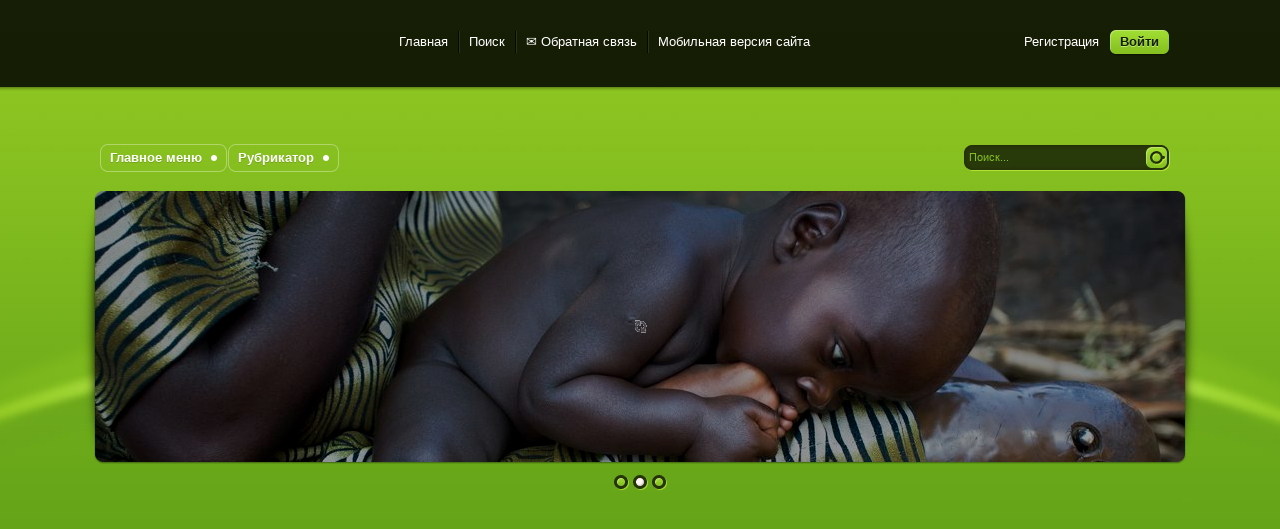

--- FILE ---
content_type: text/html; charset=utf-8
request_url: http://wildkids.biz/behave/psyhomo/
body_size: 15262
content:
<!DOCTYPE html PUBLIC "-//W3C//DTD XHTML 1.0 Transitional//EN" "http://www.w3.org/TR/xhtml1/DTD/xhtml1-transitional.dtd">
<html xmlns="http://www.w3.org/1999/xhtml" xml:lang="ru" lang="ru">
<head>
<meta http-equiv="Content-Type" content="text/html; charset=utf-8" />
<title>Психология человека</title>
<meta name="description" content="Психология человека" />
<meta name="keywords" content="Психология человека, эволюционная психология, социальная психология, теория личности" />
<meta name="generator" content="DataLife Engine (http://dle-news.ru)" />
<link rel="search" type="application/opensearchdescription+xml" href="https://wildkids.biz/engine/opensearch.php" title="WildKids | Дикие Детки" />
<link rel="alternate" type="application/rss+xml" title="" href="https://wildkids.biz/behave/psyhomo/rss.xml" />
<script type="text/javascript" src="/engine/classes/min/index.php?charset=utf-8&amp;g=general&amp;19"></script>
<script type="text/javascript" src="/engine/classes/min/index.php?charset=utf-8&amp;f=engine/classes/highslide/highslide.js&amp;19"></script>
<link rel="shortcut icon" href="/templates/Bebio/images/favicon.ico" />
<link href="/templates/Bebio/style/styles.css" type="text/css" rel="stylesheet" />
<link href="/templates/Bebio/style/engine.css" type="text/css" rel="stylesheet" />
<script type="text/javascript" src="/templates/Bebio/js/libs.js"></script>
</head>
<body>
    
    <!-- Yandex.Metrika counter -->
<script type="text/javascript">
(function (d, w, c) {
    (w[c] = w[c] || []).push(function() {
        try {
            w.yaCounter31632333 = new Ya.Metrika({id:31632333,
                    webvisor:true,
                    clickmap:true,
                    trackLinks:true,
                    accurateTrackBounce:true});
        } catch(e) { }
    });

    var n = d.getElementsByTagName("script")[0],
        s = d.createElement("script"),
        f = function () { n.parentNode.insertBefore(s, n); };
    s.type = "text/javascript";
    s.async = true;
    s.src = (d.location.protocol == "https:" ? "https:" : "http:") + "//mc.yandex.ru/metrika/watch.js";

    if (w.opera == "[object Opera]") {
        d.addEventListener("DOMContentLoaded", f, false);
    } else { f(); }
})(document, window, "yandex_metrika_callbacks");
</script>
<noscript><div><img src="//mc.yandex.ru/watch/31632333" style="position:absolute; left:-9999px;" alt="" /></div></noscript>
<!-- /Yandex.Metrika counter -->
   
   
    <!-- Yandex.Metrika counter -->
<script type="text/javascript">
    (function (d, w, c) {
        (w[c] = w[c] || []).push(function() {
            try {
                w.yaCounter41949059 = new Ya.Metrika({
                    id:41949059,
                    clickmap:true,
                    trackLinks:true,
                    accurateTrackBounce:true,
                    webvisor:true,
                    ecommerce:"dataLayer"
                });
            } catch(e) { }
        });

        var n = d.getElementsByTagName("script")[0],
            s = d.createElement("script"),
            f = function () { n.parentNode.insertBefore(s, n); };
        s.type = "text/javascript";
        s.async = true;
        s.src = "https://mc.yandex.ru/metrika/watch.js";

        if (w.opera == "[object Opera]") {
            d.addEventListener("DOMContentLoaded", f, false);
        } else { f(); }
    })(document, window, "yandex_metrika_callbacks");
</script>
<noscript><div><img src="https://mc.yandex.ru/watch/41949059" style="position:absolute; left:-9999px;" alt="" /></div></noscript>
<!-- /Yandex.Metrika counter -->

	<!--LiveInternet counter-->
    <script type="text/javascript"><!--
new Image().src = "//counter.yadro.ru/hit?r"+
escape(document.referrer)+((typeof(screen)=="undefined")?"":
";s"+screen.width+"*"+screen.height+"*"+(screen.colorDepth?
screen.colorDepth:screen.pixelDepth))+";u"+escape(document.URL)+
";"+Math.random();//--></script>
    <!--/LiveInternet-->
    
    <!--google-->
  <script>
  (function(i,s,o,g,r,a,m){i['GoogleAnalyticsObject']=r;i[r]=i[r]||function(){
  (i[r].q=i[r].q||[]).push(arguments)},i[r].l=1*new Date();a=s.createElement(o),
  m=s.getElementsByTagName(o)[0];a.async=1;a.src=g;m.parentNode.insertBefore(a,m)
  })(window,document,'script','//www.google-analytics.com/analytics.js','ga');

  ga('create', 'UA-67292606-1', 'auto');
  ga('send', 'pageview');

</script>
        <!--/google-->
    
 <!-- Rating@Mail.ru counter -->
<script type="text/javascript">
var _tmr = _tmr || [];
_tmr.push({id: "2684145", type: "pageView", start: (new Date()).getTime()});
(function (d, w, id) {
  if (d.getElementById(id)) return;
  var ts = d.createElement("script"); ts.type = "text/javascript"; ts.async = true; ts.id = id;
  ts.src = (d.location.protocol == "https:" ? "https:" : "http:") + "//top-fwz1.mail.ru/js/code.js";
  var f = function () {var s = d.getElementsByTagName("script")[0]; s.parentNode.insertBefore(ts, s);};
  if (w.opera == "[object Opera]") { d.addEventListener("DOMContentLoaded", f, false); } else { f(); }
})(document, window, "topmailru-code");
</script><noscript><div style="position:absolute;left:-10000px;">
<img src="//top-fwz1.mail.ru/counter?id=2684145;js=na" style="border:0;" height="1" width="1" alt="Рейтинг@Mail.ru" />
</div></noscript>
<!-- //Rating@Mail.ru counter -->
    
<script type="text/javascript">
<!--
var dle_root       = '/';
var dle_admin      = '';
var dle_login_hash = '';
var dle_group      = 5;
var dle_skin       = 'Bebio';
var dle_wysiwyg    = '-1';
var quick_wysiwyg  = '2';
var dle_act_lang   = ["Да", "Нет", "Ввод", "Отмена", "Сохранить", "Удалить", "Загрузка. Пожалуйста, подождите..."];
var menu_short     = 'Быстрое редактирование';
var menu_full      = 'Полное редактирование';
var menu_profile   = 'Просмотр профиля';
var menu_send      = 'Отправить сообщение';
var menu_uedit     = 'Админцентр';
var dle_info       = 'Информация';
var dle_confirm    = 'Подтверждение';
var dle_prompt     = 'Ввод информации';
var dle_req_field  = 'Заполните все необходимые поля';
var dle_del_agree  = 'Вы действительно хотите удалить? Данное действие невозможно будет отменить';
var dle_spam_agree = 'Вы действительно хотите отметить пользователя как спамера? Это приведёт к удалению всех его комментариев';
var dle_complaint  = 'Укажите текст Вашей жалобы для администрации:';
var dle_big_text   = 'Выделен слишком большой участок текста.';
var dle_orfo_title = 'Укажите комментарий для администрации к найденной ошибке на странице';
var dle_p_send     = 'Отправить';
var dle_p_send_ok  = 'Уведомление успешно отправлено';
var dle_save_ok    = 'Изменения успешно сохранены. Обновить страницу?';
var dle_reply_title= 'Ответ на комментарий';
var dle_tree_comm  = '0';
var dle_del_news   = 'Удалить статью';
var allow_dle_delete_news   = false;
var dle_search_delay   = false;
var dle_search_value   = '';
hs.graphicsDir = '/engine/classes/highslide/graphics/';
hs.wrapperClassName = 'wide-border';
hs.numberOfImagesToPreload = 0;
hs.showCredits = false;
hs.align = 'center';
hs.transitions = ['expand', 'crossfade']; 
hs.dimmingOpacity = 0.60;
hs.lang = { loadingText : 'Загрузка...', playTitle : 'Просмотр слайдшоу (пробел)', pauseTitle:'Пауза', previousTitle : 'Предыдущее изображение', nextTitle :'Следующее изображение',moveTitle :'Переместить', closeTitle :'Закрыть (Esc)',fullExpandTitle:'Развернуть до полного размера',restoreTitle:'Кликните для закрытия картинки, нажмите и удерживайте для перемещения',focusTitle:'Сфокусировать',loadingTitle:'Нажмите для отмены'
};


jQuery(function($){
FastSearch();
});
//-->
</script>
<div class="wwide pagebg">
	<div id="headbar">
		<div id="header">
			<div class="wrapper">
				<div class="container">
					<h1><a class="thide" href="/index.php" title="DataLife Engine - Softnews Media Group">DataLife Engine - Softnews Media Group</a></h1>
					<div class="loginbox">

<ul class="reset loginbox">
	<li class="lvsep"><a href="https://wildkids.biz/index.php?do=register">Регистрация</a></li>
	<li class="loginbtn"><a id="loginlink" href="#"><b>Войти</b></a></li>
</ul>
<div style="display: none;" id="logindialog" title="Авторизация">
	<form method="post" action="">
		<div class="logform">
			<ul class="reset">
				<li class="lfield"><label for="login_name">Логин:</label><br /><input type="text" name="login_name" id="login_name" /></li>
				<li class="lfield lfpas"><label for="login_password">Пароль (<a href="https://wildkids.biz/index.php?do=lostpassword">Забыли?</a>):</label><br /><input type="password" name="login_password" id="login_password" /></li>
				<li class="lfield lfchek"><input type="checkbox" name="login_not_save" id="login_not_save" value="1"/><label for="login_not_save">&nbsp;Чужой компьютер</label></li>
				<li class="lfield lfchek"><div class="sociallogin">
					
					
					
					
					
					
				</div></li>
				<li class="lbtn"><button class="fbutton" onclick="submit();" type="submit" title="Войти"><span>Войти</span></button></li>
			</ul>
			<input name="login" type="hidden" id="login" value="submit" />
		</div>
	</form>
</div>
</div>
					<div class="headlinks">
						<ul class="reset">
							<li><a href="/index.php">Главная</a></li>
							<li><a href="/index.php?do=search">Поиск</a></li>
							<li><a href="/index.php?do=feedback"> &#9993; Обратная связь</a></li>
                            <li><a href="/index.php?action=mobile">Мобильная версия сайта</a></li>
							<!--<li><a href="/rss.xml">RSS</a></li>
							<li><a href="#">Twitter</a></li>-->
						</ul>
					</div>
				</div>
			</div>
		</div>

        <!--/SPEEDBAR-->    
    
    </div>
	<div class="wrapper">
		<div id="toolbar" class="container">
			<ul id="topmenu" class="lcol reset">
	
    
            <li class="sublnk"><a href="/behave/"><span><b>Главное меню</b></span></a>
            	<ul>
                    <li><a href="http://wildkids.pro/behave/11-biologiya-povedeniya.html"><span>&nbsp;&nbsp;&bull;&ensp; О сайте</span></a></li>
                    <li><a href="/behave/"><span>&nbsp;&nbsp;&bull;&ensp; Все публикации</span></a></li>    
                    <li><a href="/bib/"><span>&nbsp;&nbsp;&bull;&ensp; Библиотека</span></a></li>
                    <li><a href="/index.php?do=lastnews">&nbsp;&nbsp;&bull;&ensp; Все последние новости</a></li>                    
                    <li><a href="/index.php?do=search&amp;mode=advanced">&nbsp;&nbsp;&bull;&ensp; Расширенный поиск</a></li>       
                    <li><a href="/index.php?do=feedback">&nbsp;&nbsp;&bull;&ensp; Обратная связь</a></li>
            		<li><a href="/index.php?action=mobile"><span>&nbsp;&nbsp;&bull;&ensp; Мобильная версия сайта</span></a></li> 
                </ul>
    		</li>
    
	<li class="sublnk"><a href="#"><b>Рубрикатор</b></a>
		<ul>
        <li><a href="/nsc/"><span>&nbsp;&nbsp;&bull;&ensp; Новости науки</span></a></li>
        <li><a href="/psyhomo/"><span>&nbsp;&nbsp;&bull;&ensp; Психология человека</span></a></li>		
		<li><a href="/antro/"><span>&nbsp;&nbsp;&bull;&ensp; Антропология</span></a></li>
		<li><a href="/prim/"><span>&nbsp;&nbsp;&bull;&ensp; Приматология</span></a></li>
        <li><a href="/enthomology/"><span>&nbsp;&nbsp;&bull;&ensp; Энтомология</span></a></li>
		<li><a href="/gomo/"><span>&nbsp;&nbsp;&bull;&ensp; Гомосексуальность</span></a></li>
		<li><a href="/publ/"><span>&nbsp;&nbsp;&bull;&ensp; Публицистика</span></a></li>
		<li><a href="/liar/"><span>&nbsp;&nbsp;&bull;&ensp; Лженаука</span></a></li>
		</ul>
	</li>


    	
</ul>
			<form method="post" action=''>
				<input type="hidden" name="do" value="search" />
				<input type="hidden" name="subaction" value="search" />
				<ul class="searchbar reset">
					<li class="lfield"><input id="story" name="story" value="Поиск..." onblur="if(this.value=='') this.value='Поиск...';" onfocus="if(this.value=='Поиск...') this.value='';" type="text" /></li>
					<li class="lbtn"><input title="Найти" alt="Найти" type="image" src="/templates/Bebio/images/spacer.gif" /></li>
				</ul>
			</form>
		</div>
		<script type="text/javascript" src="/templates/Bebio/js/slides.js"></script>
<script type="text/javascript">
	$(function(){
		$('#slides').slides({
			preloadImage: '/templates/Pisces/images/loading.gif',
			effect: 'fade',
			play: 5000,
			pause: 2500,
			generatePagination: true,
			preload: true,
			hoverPause: true
		});
	});
</script>
<div class="slider">
	<div class="container">
		<div id="slides">
			<div class="slides_container">
				<div><a href="#"><img src="/templates/Bebio/img/slide1.jpg" alt="" /></a></div>
				<div><a href="#"><img src="/templates/Bebio/img/slide2.jpg" alt="" /></a></div>
				<div><a href="#"><img src="/templates/Bebio/img/slide3.jpg" alt="" /></a></div>
			</div>
		</div>
	</div>
	<div class="dleft">&nbsp;</div>
	<div class="dright">&nbsp;</div>
</div>
                
      <div class="wrapper">  
<script async src="//pagead2.googlesyndication.com/pagead/js/adsbygoogle.js"></script>
<!-- WildKids_Top -->
<ins class="adsbygoogle"
     style="display:block"
     data-ad-client="ca-pub-5958185418833146"
     data-ad-slot="6862358315"
     data-ad-format="auto"></ins>
<script>
(adsbygoogle = window.adsbygoogle || []).push({});
</script>
      </div> 
        <br />
        
		<div id="speedbar">
			<div class="wrapper">
				<div class="container">
					<p><span id="dle-speedbar"><span itemscope itemtype="http://data-vocabulary.org/Breadcrumb"><a href="https://wildkids.biz/" itemprop="url"><span itemprop="title">WildKids</span></a></span> &raquo; <span itemscope itemtype="http://data-vocabulary.org/Breadcrumb"><a href="https://wildkids.biz/behave/" itemprop="url"><span itemprop="title">Биология поведения</span></a></span> &raquo; <span itemscope itemtype="http://data-vocabulary.org/Breadcrumb"><a href="https://wildkids.biz/behave/psyhomo/" itemprop="url"><span itemprop="title">Психология человека</span></a></span></span></p>
				</div>
			</div>
		</div>
        
        
		<div class="shadlr"><div class="shadlr">
			<div class="container">
				<div id="vseptop" class="wsh"><div class="wsh">&nbsp;</div></div>
				<div class="vsep"><div class="vsep">
					<div id="midside" class="rcol">
						<div class="hban"><div class="hban">
							<div class="dpad"></div>
						</div></div>
						<div class="dpad"><div class="sortn"><div class="sortn"><form name="news_set_sort" id="news_set_sort" method="post"><ul class="sort"><li class="asc"><a href="#" onclick="dle_change_sort('date','asc'); return false;">дате</a></li><li><a href="#" onclick="dle_change_sort('rating','desc'); return false;">популярности</a></li><li><a href="#" onclick="dle_change_sort('news_read','desc'); return false;">посещаемости</a></li><li><a href="#" onclick="dle_change_sort('title','desc'); return false;">алфавиту</a></li></ul><input type="hidden" name="dlenewssortby" id="dlenewssortby" value="date" />
<input type="hidden" name="dledirection" id="dledirection" value="DESC" />
<input type="hidden" name="set_new_sort" id="set_new_sort" value="dle_sort_cat" />
<input type="hidden" name="set_direction_sort" id="set_direction_sort" value="dle_direction_cat" />
</form></div></div></div>
						
						<div id='dle-content'><div class="base shortstory">
	<div class="dpad">
		<h3 class="btl"><a href="https://wildkids.biz/1341-chto-znachit-mne-snyatsya-strashnye-sny.html">Что значит "Мне снятся страшные сны"?</a></h3>
		<p class="binfo small">Автор: <a onclick="ShowProfile('admin', 'https://wildkids.biz/user/admin/', '0'); return false;" href="https://wildkids.biz/user/admin/">admin</a> от <a href="https://wildkids.biz/2019/04/26/" >26-04-2019, 19:26</a>, посмотрело: 1 228</p>
		<div class="maincont">
			<span class="argcoms"><a href="https://wildkids.biz/1341-chto-znachit-mne-snyatsya-strashnye-sny.html#comment"><b>0</b></a></span>
			От этого периодически<i> страдает подавляющая часть населения</i>. Под фразу «что значит страшные сны» подпадают и серьезные кошмары, и обрывочные сновидения, и любой непонятный элемент сна. Также сюда относят те случаи, когда человек не помнит, что ему снилось, но чувствует сильное волнение, ужас и беспокойство.<br /><br /><div style="text-align:center;"><!--MBegin:http://wildkids.biz/uploads/posts/2019-03/1552148910_2.jpg||приснился страшный сон--><a href="http://wildkids.biz/uploads/posts/2019-03/1552148910_2.jpg" rel="highslide" class="highslide"><img src="/uploads/posts/2019-03/medium/1552148910_2.jpg" alt="приснился страшный сон" title="приснился страшный сон"  /></a><span class="highslide-caption">приснился страшный сон</span><!--MEnd--></div>
			<div class="clr"></div>
		</div>
		
		<div class="mlink"><div class="mlink">
			<span class="argmore"><a href="https://wildkids.biz/1341-chto-znachit-mne-snyatsya-strashnye-sny.html"><b>Подробнее</b></a></span>
			
			
			
			<div class="ratebox2">
			<ul class="reset">
			<li><a href="#" onclick="doRate('plus', '1341'); return false;" ><img src="/templates/Bebio/images/like.png" title="Нравится" alt="Нравится" style="width:14px;" /></a></li>
			<li><span id="ratig-layer-1341" class="ignore-select"><span class="ratingtypeplus ignore-select" >1</span></span></li>
			</ul></div>
			
			
		</div></div>
		<p class="argcat small">Категория: <a href="https://wildkids.biz/behave/">Биология поведения</a> / <a href="https://wildkids.biz/behave/psyhomo/">Психология человека</a></p>
	</div>
</div>
<div class="bsep">&nbsp;</div><div class="base shortstory">
	<div class="dpad">
		<h3 class="btl"><a href="https://wildkids.biz/1340-konsultaciya-na-temu-kak-pobedit-zastenchivost.html">Консультация на тему "Как победить застенчивость"</a></h3>
		<p class="binfo small">Автор: <a onclick="ShowProfile('admin', 'https://wildkids.biz/user/admin/', '0'); return false;" href="https://wildkids.biz/user/admin/">admin</a> от <a href="https://wildkids.biz/2019/04/22/" >22-04-2019, 19:06</a>, посмотрело: 1 202</p>
		<div class="maincont">
			<span class="argcoms"><a href="https://wildkids.biz/1340-konsultaciya-na-temu-kak-pobedit-zastenchivost.html#comment"><b>0</b></a></span>
			Согласно данным статистики, <i>больше 10 миллионов человек борются с тревожностью и расстройствами</i>, процент людей с застенчивостью пока превышает эту цифру. Некоторые признают, что им требуется консультация на тему, как победить застенчивость. Однако чаще такие люди просто не понимают, что стеснительны, и даже стесняются на этот счет с кем-то поговорить.<br /><br /><div style="text-align:center;"><!--MBegin:http://wildkids.biz/uploads/posts/2019-03/1552148628_1.jpg||Постоянная застенчивость--><a href="http://wildkids.biz/uploads/posts/2019-03/1552148628_1.jpg" rel="highslide" class="highslide"><img src="/uploads/posts/2019-03/medium/1552148628_1.jpg" alt="Постоянная застенчивость" title="Постоянная застенчивость"  /></a><span class="highslide-caption">Постоянная застенчивость</span><!--MEnd--></div>
			<div class="clr"></div>
		</div>
		
		<div class="mlink"><div class="mlink">
			<span class="argmore"><a href="https://wildkids.biz/1340-konsultaciya-na-temu-kak-pobedit-zastenchivost.html"><b>Подробнее</b></a></span>
			
			
			
			<div class="ratebox2">
			<ul class="reset">
			<li><a href="#" onclick="doRate('plus', '1340'); return false;" ><img src="/templates/Bebio/images/like.png" title="Нравится" alt="Нравится" style="width:14px;" /></a></li>
			<li><span id="ratig-layer-1340" class="ignore-select"><span class="ratingtypeplus ignore-select" >1</span></span></li>
			</ul></div>
			
			
		</div></div>
		<p class="argcat small">Категория: <a href="https://wildkids.biz/behave/">Биология поведения</a>  / <a href="https://wildkids.biz/behave/psyhomo/">Психология человека</a></p>
	</div>
</div>
<div class="bsep">&nbsp;</div><div class="base shortstory">
	<div class="dpad">
		<h3 class="btl"><a href="https://wildkids.biz/1339-boyus-hodit-k-vracham.html">Боюсь ходить к врачам</a></h3>
		<p class="binfo small">Автор: <a onclick="ShowProfile('admin', 'https://wildkids.biz/user/admin/', '0'); return false;" href="https://wildkids.biz/user/admin/">admin</a> от <a href="https://wildkids.biz/2019/04/18/" >18-04-2019, 01:44</a>, посмотрело: 1 347</p>
		<div class="maincont">
			<span class="argcoms"><a href="https://wildkids.biz/1339-boyus-hodit-k-vracham.html#comment"><b>0</b></a></span>
			Тошнота, головокружения, мушки перед глазами и потеря аппетита - признаки, характерные для людей, панически боящихся даже думать о больнице и уколах. Страх может быть вызван разными причинами и нередко они связаны с субъективными переживаниями. Если человек говорит «Я боюсь ходить к врачам», то скорей всего за этими словами скрывается какая-то детская травма или целая вереница неприятных воспоминаний.<br /><br /><div style="text-align:center;"><!--MBegin:http://wildkids.biz/uploads/posts/2019-03/1551739432_7pad.jpg||страх перед врачом--><a href="http://wildkids.biz/uploads/posts/2019-03/1551739432_7pad.jpg" rel="highslide" class="highslide"><img src="/uploads/posts/2019-03/medium/1551739432_7pad.jpg" alt="страх перед врачом" title="страх перед врачом"  /></a><span class="highslide-caption">страх перед врачом</span><!--MEnd--></div>
			<div class="clr"></div>
		</div>
		
		<div class="mlink"><div class="mlink">
			<span class="argmore"><a href="https://wildkids.biz/1339-boyus-hodit-k-vracham.html"><b>Подробнее</b></a></span>
			
			
			
			<div class="ratebox2">
			<ul class="reset">
			<li><a href="#" onclick="doRate('plus', '1339'); return false;" ><img src="/templates/Bebio/images/like.png" title="Нравится" alt="Нравится" style="width:14px;" /></a></li>
			<li><span id="ratig-layer-1339" class="ignore-select"><span class="ratingtypeplus ignore-select" >1</span></span></li>
			</ul></div>
			
			
		</div></div>
		<p class="argcat small">Категория: <a href="https://wildkids.biz/behave/">Биология поведения</a>   / <a href="https://wildkids.biz/behave/psyhomo/">Психология человека</a></p>
	</div>
</div>
<div class="bsep">&nbsp;</div><div class="base shortstory">
	<div class="dpad">
		<h3 class="btl"><a href="https://wildkids.biz/1319-igrovye-avtomaty-onlayn-kakie-pravila-nuzhno-soblyudat-chtoby-ne-poteryat-dengi.html">Игровые автоматы онлайн. Какие правила нужно соблюдать, чтобы не потерять деньги?</a></h3>
		<p class="binfo small">Автор: <a onclick="ShowProfile('admin', 'https://wildkids.biz/user/admin/', '0'); return false;" href="https://wildkids.biz/user/admin/">admin</a> от <a href="https://wildkids.biz/2019/02/16/" >16-02-2019, 13:28</a>, посмотрело: 1 471</p>
		<div class="maincont">
			<span class="argcoms"><a href="https://wildkids.biz/1319-igrovye-avtomaty-onlayn-kakie-pravila-nuzhno-soblyudat-chtoby-ne-poteryat-dengi.html#comment"><b>0</b></a></span>
			<p><strong><span class="word">Игровые</span>&nbsp;<span class="word">автоматы</span>&nbsp;<span class="word">онлайн. Какие правила нужно соблюдать, чтобы не потерять деньги?</span></strong><br /><br /><span class="word">Сейчас</span>&nbsp;<span class="word">среди</span>&nbsp;<span class="word">молодежи</span>,&nbsp;<span class="word">и</span>&nbsp;<span class="word">не</span>&nbsp;<span class="word">только</span>,&nbsp;<span class="word">появляется</span>&nbsp;<span class="word">новое</span>&nbsp;<span class="word">хобби</span>&nbsp;-&nbsp;<span class="word">игра</span>&nbsp;<span class="word">в</span>&nbsp;<span class="word">игровые</span>&nbsp;<span class="word">автоматы</span>&nbsp;<span class="word">онлайн</span>.&nbsp;<span class="word">Ведь</span>&nbsp;<span class="word">это</span>&nbsp;<span class="word">самый</span>&nbsp;</p>
<p><span class="word">доступный</span>&nbsp;<span class="word">способ</span>&nbsp;<span class="word">ощутить</span>&nbsp;<span class="word">на</span>&nbsp;<span class="word">себе</span>&nbsp;<span class="word">остроту</span>&nbsp;<span class="word">риска</span>,&nbsp;<span class="word">поднять</span>&nbsp;<span class="word">себе</span>&nbsp;<span class="word">настроение</span>,&nbsp;<span class="word">отключится</span>&nbsp;<span class="word">от</span>&nbsp;<span class="word">мирских</span>&nbsp;<span class="word">проблем</span>&nbsp;<span class="word">и</span>&nbsp;</p>
<p><span class="word">отравится</span>&nbsp;<span class="word">в</span>&nbsp;<span class="word">удивительное</span>&nbsp;<span class="word">путешествие</span>&nbsp;<span class="word">в</span>&nbsp;<span class="word">мир</span>&nbsp;<span class="word">азарта</span>. Давайте рассмотрим, какие правила нужно соблюдать,</p>
<p>чтобы не потерять деньги?</p>
<p><br /><span class="word">Онлайн</span>&nbsp;<span class="word">казино</span>&nbsp;<span class="word">Вулкан</span>&nbsp;<span class="word">является</span>&nbsp;<span class="word">одним</span>&nbsp;<span class="word">из</span>&nbsp;<span class="word">самых</span>&nbsp;<span class="word">популярных</span>&nbsp;<span class="word">виртуальных</span>&nbsp;<span class="word">казино</span>.&nbsp;<span class="word">Причин</span>&nbsp;<span class="word">для</span>&nbsp;<span class="word">этого</span>&nbsp;<span class="word">есть</span>&nbsp;</p>
<p><span class="word">много</span>&nbsp;&ndash;<span class="word">начиная</span>&nbsp;<span class="word">от</span>&nbsp;<span class="word">интерфейса</span>&nbsp;<span class="word">и</span>&nbsp;<span class="word">заканчивая</span>&nbsp;<span class="word">приятными</span>&nbsp;<span class="word">бонусами</span>&nbsp;<span class="word">для</span>&nbsp;<span class="word">постоянных</span>&nbsp;<span class="word">пользователей</span>.&nbsp;</p>
<p><span class="word">Стоит</span>&nbsp;<span class="word">также</span>&nbsp;<span class="word">упомянуть</span>&nbsp;<span class="word">о</span>&nbsp;<span class="word">том</span>,&nbsp;<span class="word">казино</span>&nbsp;<span class="word">Вулкан</span>&nbsp;<span class="word">считается</span>&nbsp;<span class="word">одним</span>&nbsp;<span class="word">из</span>&nbsp;<span class="word">самых</span>&nbsp;<span class="word">безопасных</span>,&nbsp;<span class="word">то</span>&nbsp;<span class="word">есть</span>&nbsp;<span class="word">вся</span>&nbsp;<span class="word">ваша</span>&nbsp;</p>
<p><span class="word">личная</span>&nbsp;<span class="word">информация</span>&nbsp;<span class="word">гарантировано</span>,&nbsp;<span class="word">защищена</span>&nbsp;<span class="word">от</span>&nbsp;<span class="word">третьих</span>&nbsp;<span class="word">лиц</span>.&nbsp;</p>
<p>Читайте далее...</p>
<p style="text-align: center;"><img title="" src="/uploads/posts/2019-02/1550312127_56ddad3c62637-1.jpg" alt="" /></p>
<p style="text-align: center;">&nbsp;</p>
			<div class="clr"></div>
		</div>
		
		<div class="mlink"><div class="mlink">
			<span class="argmore"><a href="https://wildkids.biz/1319-igrovye-avtomaty-onlayn-kakie-pravila-nuzhno-soblyudat-chtoby-ne-poteryat-dengi.html"><b>Подробнее</b></a></span>
			
			
			
			<div class="ratebox2">
			<ul class="reset">
			<li><a href="#" onclick="doRate('plus', '1319'); return false;" ><img src="/templates/Bebio/images/like.png" title="Нравится" alt="Нравится" style="width:14px;" /></a></li>
			<li><span id="ratig-layer-1319" class="ignore-select"><span class="ratingtypeplus ignore-select" >1</span></span></li>
			</ul></div>
			
			
		</div></div>
		<p class="argcat small">Категория: <a href="https://wildkids.biz/behave/">Биология поведения</a>    / <a href="https://wildkids.biz/behave/psyhomo/">Психология человека</a></p>
	</div>
</div>
<div class="bsep">&nbsp;</div><div class="base shortstory">
	<div class="dpad">
		<h3 class="btl"><a href="https://wildkids.biz/225-motivaciya-k-ucheniyu-genetika-sreda-i-esche-koe-chto.html">Мотивация к учению: генетика, среда и еще кое-что</a></h3>
		<p class="binfo small">Автор: <a onclick="ShowProfile('admin', 'https://wildkids.biz/user/admin/', '0'); return false;" href="https://wildkids.biz/user/admin/">admin</a> от <a href="https://wildkids.biz/2015/08/12/" >12-08-2015, 16:16</a>, посмотрело: 2 313</p>
		<div class="maincont">
			<span class="argcoms"><a href="https://wildkids.biz/225-motivaciya-k-ucheniyu-genetika-sreda-i-esche-koe-chto.html#comment"><b>0</b></a></span>
			<p>Международная группа ученых под руководством Юлии Ковас, профессора Томского государственного университета и со-руководителя Российско-Британской лаборатории психогенетики, выяснила, что мотивация к учению у детей зависит как от большого количества социально обусловленных факторов, так и от генетических особенностей индивидуума. Результаты исследования опубликованы в журнале Science...</p>
<p>&nbsp;</p>
<p style="text-align: center;"><img title="" src="/uploads/posts/2015-08/1439385225_17925523.jpg" alt="" /></p>
			<div class="clr"></div>
		</div>
		
		<div class="mlink"><div class="mlink">
			<span class="argmore"><a href="https://wildkids.biz/225-motivaciya-k-ucheniyu-genetika-sreda-i-esche-koe-chto.html"><b>Подробнее</b></a></span>
			
			
			
			<div class="ratebox2">
			<ul class="reset">
			<li><a href="#" onclick="doRate('plus', '225'); return false;" ><img src="/templates/Bebio/images/like.png" title="Нравится" alt="Нравится" style="width:14px;" /></a></li>
			<li><span id="ratig-layer-225" class="ignore-select"><span class="ratingtypeplus ignore-select" >0</span></span></li>
			</ul></div>
			
			
		</div></div>
		<p class="argcat small">Категория: <a href="https://wildkids.biz/ethnography/science/psy/">Психология</a>     / <a href="https://wildkids.biz/behave/psyhomo/">Психология человека</a>     / <a href="https://wildkids.biz/behave/nsc/">Новости науки</a></p>
	</div>
</div>
<div class="bsep">&nbsp;</div><div class="base shortstory">
	<div class="dpad">
		<h3 class="btl"><a href="https://wildkids.biz/217-religioznye-deti-ne-otlichayut-vymysel-ot-realnosti.html">РЕЛИГИОЗНЫЕ ДЕТИ НЕ ОТЛИЧАЮТ ВЫМЫСЕЛ ОТ РЕАЛЬНОСТИ</a></h3>
		<p class="binfo small">Автор: <a onclick="ShowProfile('admin', 'https://wildkids.biz/user/admin/', '0'); return false;" href="https://wildkids.biz/user/admin/">admin</a> от <a href="https://wildkids.biz/2015/08/11/" >11-08-2015, 23:28</a>, посмотрело: 2 654</p>
		<div class="maincont">
			<span class="argcoms"><a href="https://wildkids.biz/217-religioznye-deti-ne-otlichayut-vymysel-ot-realnosti.html#comment"><b>0</b></a></span>
			<p><!--TBegin:http://wildkids.biz/uploads/posts/2015-08/1439324901_75.jpg|left--><a href="http://wildkids.biz/uploads/posts/2015-08/1439324901_75.jpg" rel="highslide" class="highslide"><img src="/uploads/posts/2015-08/thumbs/1439324901_75.jpg" style="float:left;" alt='РЕЛИГИОЗНЫЕ ДЕТИ НЕ ОТЛИЧАЮТ ВЫМЫСЕЛ ОТ РЕАЛЬНОСТИ' title='РЕЛИГИОЗНЫЕ ДЕТИ НЕ ОТЛИЧАЮТ ВЫМЫСЕЛ ОТ РЕАЛЬНОСТИ'  /></a><!--TEnd-->Проведенное в Бостонском университете исследование показало, что религиозное воспитание оказывает заметное влияние на способность детей отличать вымысел от реальности.<br /><br />В Бостонском университете (Boston University, BU) было проведено состоящее из нескольких этапов исследование, в котором приняли участие дети в возрасте 5-6 лет, сообщает io9. Сначала дошкольникам была рассказана реалистичная история о вполне обычном событии, и все они заявили, что главный герой был реальным человеком, информирует <a href="https://vk.com/away.php?to=http%3A%2F%2Fnews.%E5izvestia.com&amp;post=-12574227_27195"  target="_blank">news.еizvestia.com</a>.</p>
			<div class="clr"></div>
		</div>
		
		<div class="mlink"><div class="mlink">
			<span class="argmore"><a href="https://wildkids.biz/217-religioznye-deti-ne-otlichayut-vymysel-ot-realnosti.html"><b>Подробнее</b></a></span>
			
			
			
			<div class="ratebox2">
			<ul class="reset">
			<li><a href="#" onclick="doRate('plus', '217'); return false;" ><img src="/templates/Bebio/images/like.png" title="Нравится" alt="Нравится" style="width:14px;" /></a></li>
			<li><span id="ratig-layer-217" class="ignore-select"><span class="ratingtypeplus ignore-select" >1</span></span></li>
			</ul></div>
			
			
		</div></div>
		<p class="argcat small">Категория: <a href="https://wildkids.biz/nasha/nark/">Дети и наркотики</a>      / <a href="https://wildkids.biz/nasha/relig/">Дети и религия</a>      / <a href="https://wildkids.biz/nasha/sem/">Семейные ценности</a>      / <a href="https://wildkids.biz/ethnography/science/psy/">Психология</a>      / <a href="https://wildkids.biz/behave/psyhomo/">Психология человека</a></p>
	</div>
</div>
<div class="bsep">&nbsp;</div></div>
					</div>
					<div id="sidebar" class="lcol">
						<div id="bcalendar" class="block">
	<h4 class="btl"><span class="green">Календарь</span> новостей</h4>
	<div class="dcont"><div id="calendar-layer"><table id="calendar" class="calendar"><tr><th colspan="7" class="monthselect"><a class="monthlink" onclick="doCalendar('12','2025','right'); return false;" href="https://wildkids.biz/2025/12/" title="Предыдущий месяц">&laquo;</a>&nbsp;&nbsp;&nbsp;&nbsp;Январь 2026&nbsp;&nbsp;&nbsp;&nbsp;&raquo;</th></tr><tr><th class="workday">Пн</th><th class="workday">Вт</th><th class="workday">Ср</th><th class="workday">Чт</th><th class="workday">Пт</th><th class="weekday">Сб</th><th class="weekday">Вс</th></tr><tr><td colspan="3">&nbsp;</td><td  class="day" >1</td><td  class="day" >2</td><td  class="weekday" >3</td><td  class="weekday" >4</td></tr><tr><td  class="day" >5</td><td  class="day" >6</td><td  class="day" >7</td><td  class="day" >8</td><td  class="day" >9</td><td  class="weekday" >10</td><td  class="weekday" >11</td></tr><tr><td  class="day" >12</td><td  class="day-active-v" ><a class="day-active-v" href="https://wildkids.biz/2026/01/13/" title="Все публикации за 13 января 2026">13</a></td><td  class="day" >14</td><td  class="day-active-v" ><a class="day-active-v" href="https://wildkids.biz/2026/01/15/" title="Все публикации за 15 января 2026">15</a></td><td  class="day" >16</td><td  class="weekday" >17</td><td  class="weekday" >18</td></tr><tr><td  class="day-active-v" ><a class="day-active-v" href="https://wildkids.biz/2026/01/19/" title="Все публикации за 19 января 2026">19</a></td><td  class="day-active-v" ><a class="day-active-v" href="https://wildkids.biz/2026/01/20/" title="Все публикации за 20 января 2026">20</a></td><td  class="day" >21</td><td  class="day-active-v" ><a class="day-active-v" href="https://wildkids.biz/2026/01/22/" title="Все публикации за 22 января 2026">22</a></td><td  class="day-active-v" ><a class="day-active-v" href="https://wildkids.biz/2026/01/23/" title="Все публикации за 23 января 2026">23</a></td><td  class="weekday" >24</td><td  class="weekday day-current" >25</td></tr><tr><td  class="day" >26</td><td  class="day" >27</td><td  class="day" >28</td><td  class="day" >29</td><td  class="day" >30</td><td  class="weekday" >31</td><td colspan="1">&nbsp;</td></tr></table></div></div>
	<div class="dtop">&nbsp;</div>
	<div class="dbtm">&nbsp;</div>
</div>

<div class="block leftmenu">
	<ul class="lmenu reset">
        <li><a href="#"><span><u><b>Рубрикатор</b></u></span></a></li>
       		<li><a href="/nsc/"><span>&emsp;&bull;&ensp; Новости науки</span></a></li>
       		<li><a href="/psyhomo/"><span>&emsp;&bull;&ensp; Психология человека</span></a></li>		
			<li><a href="/antro/"><span>&emsp;&bull;&ensp; Антропология</span></a></li>
			<li><a href="/prim/"><span>&emsp;&bull;&ensp; Приматология</span></a></li>
     		<li><a href="/enthomology/"><span>&emsp;&bull;&ensp; Энтомология</span></a></li>
			<li><a href="/gomo/"><span>&emsp;&bull;&ensp; Гомосексуальность</span></a></li>
			<li><a href="/publ/"><span>&emsp;&bull;&ensp; Публицистика</span></a></li>
			<li><a href="/liar/"><span>&emsp;&bull;&ensp; Лженаука</span></a></li>

        <li><a href="/bib/"><span><u><b>Библиотека</b></u></span></a></li>		
        <li><a href="/index.php/"><span><u>Все публикации</u></span></a></li>  
		

      	<li><a href="/#/"><span><b>Выберите журнал:</b></span></a></li>
       		<li><a href="/ethnography/"><span>&ensp;&#10031; Этнография детства</span></a></li>    
      		<li><a href="/behave/"><span>&ensp;&#10031; Биология поведения</span></a></li>
	</ul>
	<div class="dcont">
		<ul class="reset">
			<li><a href="/index.php?do=search&amp;mode=advanced">Расширенный поиск</a></li>
			<li><a href="/index.php?do=lastnews">Все последние новости</a></li>
			<li><a href="/index.php?action=mobile">Мобильная версия сайта</a></li>
		</ul>
	</div>
	<div class="dtop">&nbsp;</div>
	<div class="dbtm">&nbsp;</div>
</div>



			<!-- Googl AdSens -->
<script async src="//pagead2.googlesyndication.com/pagead/js/adsbygoogle.js"></script>
<!-- WildKids_статья -->
<ins class="adsbygoogle"
     style="display:block"
     data-ad-client="ca-pub-5958185418833146"
     data-ad-slot="1712305111"
     data-ad-format="auto"></ins>
<script>
(adsbygoogle = window.adsbygoogle || []).push({});
</script>
<br />
		<!-- Googl AdSens -->

<!--<div id="popular" class="block">
	<h4 class="btl"><span class="green">Популярные</span> новости</h4>
	<div class="dcont">
		<ul><li><a href="https://wildkids.biz/3505-stroitelstvo-doma-v-ipoteku-s-dostupnymi-programmami-20252026.html">Строительство дома в ипотеку с доступными программами 2025–2026</a></li><li><a href="https://wildkids.biz/3506-syrniki-i-pyshnaya-sharlotka-s-yablokami-dva-sposoba-sogret-dom-i-nastroenie.html">Сырники и пышная шарлотка с яблоками: два способа согреть дом и настроение</a></li><li><a href="https://wildkids.biz/3507-kak-vybrat-kondicioner-ponyatnyy-plan-dlya-realnoy-kvartiry.html">Как выбрать кондиционер: понятный план для реальной квартиры</a></li><li><a href="https://wildkids.biz/3508-logopedicheskaya-podgotovka-k-shkole.html">Логопедическая подготовка к школе</a></li><li><a href="https://wildkids.biz/3509-kak-izbezhat-recidiva-akne-posle-lecheniya.html">Как избежать рецидива акне после лечения</a></li></ul>
	</div>
	<div class="dtop">&nbsp;</div>
	<div class="dbtm">&nbsp;</div>
</div>-->

<div id="barchives" class="block">
	<h4 class="btl"><span class="green">Архив</span> новостей</h4>
	<div class="dcont"><a class="archives" href="https://wildkids.biz/2026/01/"><b>Январь 2026 (6)</b></a><br /><a class="archives" href="https://wildkids.biz/2025/12/"><b>Декабрь 2025 (11)</b></a><br /><a class="archives" href="https://wildkids.biz/2025/11/"><b>Ноябрь 2025 (17)</b></a><br /><a class="archives" href="https://wildkids.biz/2025/10/"><b>Октябрь 2025 (9)</b></a><br /><a class="archives" href="https://wildkids.biz/2025/09/"><b>Сентябрь 2025 (10)</b></a><br /><a class="archives" href="https://wildkids.biz/2025/08/"><b>Август 2025 (10)</b></a><br /><div id="dle_news_archive" style="display:none;"><a class="archives" href="https://wildkids.biz/2025/07/"><b>Июль 2025 (6)</b></a><br /><a class="archives" href="https://wildkids.biz/2025/06/"><b>Июнь 2025 (7)</b></a><br /><a class="archives" href="https://wildkids.biz/2025/05/"><b>Май 2025 (8)</b></a><br /><a class="archives" href="https://wildkids.biz/2025/04/"><b>Апрель 2025 (12)</b></a><br /><a class="archives" href="https://wildkids.biz/2025/03/"><b>Март 2025 (15)</b></a><br /><a class="archives" href="https://wildkids.biz/2025/02/"><b>Февраль 2025 (19)</b></a><br /><a class="archives" href="https://wildkids.biz/2025/01/"><b>Январь 2025 (13)</b></a><br /><a class="archives" href="https://wildkids.biz/2024/12/"><b>Декабрь 2024 (28)</b></a><br /><a class="archives" href="https://wildkids.biz/2024/11/"><b>Ноябрь 2024 (12)</b></a><br /><a class="archives" href="https://wildkids.biz/2024/10/"><b>Октябрь 2024 (30)</b></a><br /><a class="archives" href="https://wildkids.biz/2024/09/"><b>Сентябрь 2024 (38)</b></a><br /><a class="archives" href="https://wildkids.biz/2024/08/"><b>Август 2024 (32)</b></a><br /><a class="archives" href="https://wildkids.biz/2024/07/"><b>Июль 2024 (15)</b></a><br /><a class="archives" href="https://wildkids.biz/2024/06/"><b>Июнь 2024 (12)</b></a><br /><a class="archives" href="https://wildkids.biz/2024/05/"><b>Май 2024 (8)</b></a><br /><a class="archives" href="https://wildkids.biz/2024/04/"><b>Апрель 2024 (7)</b></a><br /><a class="archives" href="https://wildkids.biz/2024/03/"><b>Март 2024 (9)</b></a><br /><a class="archives" href="https://wildkids.biz/2024/02/"><b>Февраль 2024 (7)</b></a><br /><a class="archives" href="https://wildkids.biz/2024/01/"><b>Январь 2024 (18)</b></a><br /><a class="archives" href="https://wildkids.biz/2023/12/"><b>Декабрь 2023 (52)</b></a><br /><a class="archives" href="https://wildkids.biz/2023/11/"><b>Ноябрь 2023 (35)</b></a><br /><a class="archives" href="https://wildkids.biz/2023/10/"><b>Октябрь 2023 (25)</b></a><br /><a class="archives" href="https://wildkids.biz/2023/09/"><b>Сентябрь 2023 (26)</b></a><br /><a class="archives" href="https://wildkids.biz/2023/08/"><b>Август 2023 (33)</b></a><br /><a class="archives" href="https://wildkids.biz/2023/07/"><b>Июль 2023 (28)</b></a><br /><a class="archives" href="https://wildkids.biz/2023/06/"><b>Июнь 2023 (29)</b></a><br /><a class="archives" href="https://wildkids.biz/2023/05/"><b>Май 2023 (21)</b></a><br /><a class="archives" href="https://wildkids.biz/2023/04/"><b>Апрель 2023 (19)</b></a><br /><a class="archives" href="https://wildkids.biz/2023/03/"><b>Март 2023 (22)</b></a><br /><a class="archives" href="https://wildkids.biz/2023/02/"><b>Февраль 2023 (21)</b></a><br /><a class="archives" href="https://wildkids.biz/2023/01/"><b>Январь 2023 (27)</b></a><br /><a class="archives" href="https://wildkids.biz/2022/12/"><b>Декабрь 2022 (15)</b></a><br /><a class="archives" href="https://wildkids.biz/2022/11/"><b>Ноябрь 2022 (28)</b></a><br /><a class="archives" href="https://wildkids.biz/2022/10/"><b>Октябрь 2022 (26)</b></a><br /><a class="archives" href="https://wildkids.biz/2022/09/"><b>Сентябрь 2022 (19)</b></a><br /><a class="archives" href="https://wildkids.biz/2022/08/"><b>Август 2022 (31)</b></a><br /><a class="archives" href="https://wildkids.biz/2022/07/"><b>Июль 2022 (35)</b></a><br /><a class="archives" href="https://wildkids.biz/2022/06/"><b>Июнь 2022 (25)</b></a><br /><a class="archives" href="https://wildkids.biz/2022/05/"><b>Май 2022 (14)</b></a><br /><a class="archives" href="https://wildkids.biz/2022/04/"><b>Апрель 2022 (15)</b></a><br /><a class="archives" href="https://wildkids.biz/2022/03/"><b>Март 2022 (15)</b></a><br /><a class="archives" href="https://wildkids.biz/2022/02/"><b>Февраль 2022 (40)</b></a><br /><a class="archives" href="https://wildkids.biz/2022/01/"><b>Январь 2022 (33)</b></a><br /><a class="archives" href="https://wildkids.biz/2021/12/"><b>Декабрь 2021 (59)</b></a><br /><a class="archives" href="https://wildkids.biz/2021/11/"><b>Ноябрь 2021 (56)</b></a><br /><a class="archives" href="https://wildkids.biz/2021/10/"><b>Октябрь 2021 (25)</b></a><br /><a class="archives" href="https://wildkids.biz/2021/09/"><b>Сентябрь 2021 (45)</b></a><br /><a class="archives" href="https://wildkids.biz/2021/08/"><b>Август 2021 (25)</b></a><br /><a class="archives" href="https://wildkids.biz/2021/07/"><b>Июль 2021 (55)</b></a><br /><a class="archives" href="https://wildkids.biz/2021/06/"><b>Июнь 2021 (49)</b></a><br /><a class="archives" href="https://wildkids.biz/2021/05/"><b>Май 2021 (54)</b></a><br /><a class="archives" href="https://wildkids.biz/2021/04/"><b>Апрель 2021 (63)</b></a><br /><a class="archives" href="https://wildkids.biz/2021/03/"><b>Март 2021 (59)</b></a><br /><a class="archives" href="https://wildkids.biz/2021/02/"><b>Февраль 2021 (46)</b></a><br /><a class="archives" href="https://wildkids.biz/2021/01/"><b>Январь 2021 (49)</b></a><br /><a class="archives" href="https://wildkids.biz/2020/12/"><b>Декабрь 2020 (89)</b></a><br /><a class="archives" href="https://wildkids.biz/2020/11/"><b>Ноябрь 2020 (60)</b></a><br /><a class="archives" href="https://wildkids.biz/2020/10/"><b>Октябрь 2020 (38)</b></a><br /><a class="archives" href="https://wildkids.biz/2020/09/"><b>Сентябрь 2020 (37)</b></a><br /><a class="archives" href="https://wildkids.biz/2020/08/"><b>Август 2020 (28)</b></a><br /><a class="archives" href="https://wildkids.biz/2020/07/"><b>Июль 2020 (43)</b></a><br /><a class="archives" href="https://wildkids.biz/2020/06/"><b>Июнь 2020 (63)</b></a><br /><a class="archives" href="https://wildkids.biz/2020/05/"><b>Май 2020 (41)</b></a><br /><a class="archives" href="https://wildkids.biz/2020/04/"><b>Апрель 2020 (26)</b></a><br /><a class="archives" href="https://wildkids.biz/2020/03/"><b>Март 2020 (23)</b></a><br /><a class="archives" href="https://wildkids.biz/2020/02/"><b>Февраль 2020 (10)</b></a><br /><a class="archives" href="https://wildkids.biz/2020/01/"><b>Январь 2020 (10)</b></a><br /><a class="archives" href="https://wildkids.biz/2019/12/"><b>Декабрь 2019 (8)</b></a><br /><a class="archives" href="https://wildkids.biz/2019/11/"><b>Ноябрь 2019 (1)</b></a><br /><a class="archives" href="https://wildkids.biz/2019/10/"><b>Октябрь 2019 (6)</b></a><br /><a class="archives" href="https://wildkids.biz/2019/09/"><b>Сентябрь 2019 (7)</b></a><br /><a class="archives" href="https://wildkids.biz/2019/08/"><b>Август 2019 (2)</b></a><br /><a class="archives" href="https://wildkids.biz/2019/06/"><b>Июнь 2019 (1)</b></a><br /><a class="archives" href="https://wildkids.biz/2019/05/"><b>Май 2019 (9)</b></a><br /><a class="archives" href="https://wildkids.biz/2019/04/"><b>Апрель 2019 (12)</b></a><br /><a class="archives" href="https://wildkids.biz/2019/03/"><b>Март 2019 (13)</b></a><br /><a class="archives" href="https://wildkids.biz/2019/02/"><b>Февраль 2019 (8)</b></a><br /><a class="archives" href="https://wildkids.biz/2019/01/"><b>Январь 2019 (9)</b></a><br /><a class="archives" href="https://wildkids.biz/2018/12/"><b>Декабрь 2018 (8)</b></a><br /><a class="archives" href="https://wildkids.biz/2017/11/"><b>Ноябрь 2017 (3)</b></a><br /><a class="archives" href="https://wildkids.biz/2017/10/"><b>Октябрь 2017 (5)</b></a><br /><a class="archives" href="https://wildkids.biz/2017/08/"><b>Август 2017 (1)</b></a><br /><a class="archives" href="https://wildkids.biz/2017/06/"><b>Июнь 2017 (2)</b></a><br /><a class="archives" href="https://wildkids.biz/2017/05/"><b>Май 2017 (7)</b></a><br /><a class="archives" href="https://wildkids.biz/2017/04/"><b>Апрель 2017 (2)</b></a><br /><a class="archives" href="https://wildkids.biz/2017/03/"><b>Март 2017 (3)</b></a><br /><a class="archives" href="https://wildkids.biz/2017/02/"><b>Февраль 2017 (4)</b></a><br /><a class="archives" href="https://wildkids.biz/2017/01/"><b>Январь 2017 (3)</b></a><br /><a class="archives" href="https://wildkids.biz/2016/12/"><b>Декабрь 2016 (7)</b></a><br /><a class="archives" href="https://wildkids.biz/2016/11/"><b>Ноябрь 2016 (14)</b></a><br /><a class="archives" href="https://wildkids.biz/2016/10/"><b>Октябрь 2016 (8)</b></a><br /><a class="archives" href="https://wildkids.biz/2016/09/"><b>Сентябрь 2016 (15)</b></a><br /><a class="archives" href="https://wildkids.biz/2016/08/"><b>Август 2016 (18)</b></a><br /><a class="archives" href="https://wildkids.biz/2016/07/"><b>Июль 2016 (28)</b></a><br /><a class="archives" href="https://wildkids.biz/2016/06/"><b>Июнь 2016 (42)</b></a><br /><a class="archives" href="https://wildkids.biz/2016/05/"><b>Май 2016 (36)</b></a><br /><a class="archives" href="https://wildkids.biz/2016/04/"><b>Апрель 2016 (40)</b></a><br /><a class="archives" href="https://wildkids.biz/2016/03/"><b>Март 2016 (22)</b></a><br /><a class="archives" href="https://wildkids.biz/2016/02/"><b>Февраль 2016 (6)</b></a><br /><a class="archives" href="https://wildkids.biz/2016/01/"><b>Январь 2016 (50)</b></a><br /><a class="archives" href="https://wildkids.biz/2015/12/"><b>Декабрь 2015 (75)</b></a><br /><a class="archives" href="https://wildkids.biz/2015/11/"><b>Ноябрь 2015 (108)</b></a><br /><a class="archives" href="https://wildkids.biz/2015/10/"><b>Октябрь 2015 (103)</b></a><br /><a class="archives" href="https://wildkids.biz/2015/09/"><b>Сентябрь 2015 (161)</b></a><br /><a class="archives" href="https://wildkids.biz/2015/08/"><b>Август 2015 (227)</b></a><br /><a class="archives" href="https://wildkids.biz/2015/07/"><b>Июль 2015 (81)</b></a><br /><a class="archives" href="https://wildkids.biz/2015/06/"><b>Июнь 2015 (2)</b></a><br /><a class="archives" href="https://wildkids.biz/2015/04/"><b>Апрель 2015 (1)</b></a><br /><a class="archives" href="https://wildkids.biz/2015/03/"><b>Март 2015 (1)</b></a><br /><a class="archives" href="https://wildkids.biz/2015/02/"><b>Февраль 2015 (1)</b></a><br /><a class="archives" href="https://wildkids.biz/2014/10/"><b>Октябрь 2014 (1)</b></a><br /></div><div id="dle_news_archive_link" ><br /><a class="archives" onclick="$('#dle_news_archive').toggle('blind',{},700); return false;" href="#">Показать / скрыть весь архив</a></div></div>
	<div class="dtop">&nbsp;</div>
	<div class="dbtm">&nbsp;</div>
</div>


</div></div>
					</div>
					<div class="clr"></div>
				</div></div>
				<div id="vsepfoot" class="wsh"><div class="wsh">&nbsp;</div></div>
			</div>
		</div></div>
	</div>
</div>
<div class="wwide footbg">
	<div class="wrapper">
		<div class="container">
			<div class="ftbar"><div class="ftbar">
				<ul id="fmenu" class="reset">
					<li><a href="/index.php">Главная страница</a></li>
					<li><a href="/index.php?do=register">Регистрация</a></li>
					
					<li><a href="/newposts/">Новое на сайте</a></li>
					<li><a href="/statistics.html">Статистика</a></li>
				</ul>
				<div id="change-skin">
					<div class="change-skin">
						<div class="rcol"><form method="post" action=""><select onchange="submit()" name="skin_name"><option value="Bebio" selected="selected">Bebio</option><option value="Drugoe">Drugoe</option><option value="Gemini">Gemini</option><option value="NakedApe">NakedApe</option><option value="Pisces">Pisces</option><option value="iNews">iNews</option></select><input type="hidden" name="action_skin_change" value="yes" /></form></div>
						<span class="lcol">Оформление:</span>
					</div>
				</div>
			</div></div>
			<div class="blocktags radial">
				<span class="clouds_xlarge"><a href="https://wildkids.biz/tags/%D0%B4%D0%B5%D1%82%D0%B8/" title="Найдено публикаций: 10">дети</a></span> <span class="clouds_xsmall"><a href="https://wildkids.biz/tags/%D0%BC%D0%B0%D0%BB%D1%8C%D1%87%D0%B8%D0%BA%D0%B8/" title="Найдено публикаций: 3">мальчики</a></span> <span class="clouds_xsmall"><a href="https://wildkids.biz/tags/%D1%88%D0%BA%D0%BE%D0%BB%D0%B0/" title="Найдено публикаций: 3">школа</a></span><div class="tags_more"><a href="https://wildkids.biz/tags/">Показать все теги</a></div>
			</div>
		</div>
	</div>
</div>
<div class="wwide footer">
	<div class="wrapper">
		<div class="container">
			<h2><a class="thide" href="/index.php" title="WildKids Magazine - Дикие Детки"></a> </h2>&nbsp;
			<span class="copyright"> <a href="/index.php"> WildKids Magazine</a></span>
			

			<div class="counts">
				<ul class="reset">
                    &nbsp;&nbsp;&nbsp;&nbsp;&nbsp;
                    
                    
                    <!-- Yandex.Metrika informer -->
<a href="https://metrika.yandex.ru/stat/?id=31632333&amp;from=informer"
target="_blank" rel="nofollow"><img src="//informer.yandex.ru/informer/31632333/3_0_CCFFCFFF_ACE1AFFF_0_pageviews"
style="width:88px; height:31px; border:0;" alt="Яндекс.Метрика" title="Яндекс.Метрика: данные за сегодня (просмотры, визиты и уникальные посетители)" onclick="try{Ya.Metrika.informer({i:this,id:31632333,lang:'ru'});return false}catch(e){}"/></a>
<!-- /Yandex.Metrika informer -->&nbsp;&nbsp;&nbsp;&nbsp;
                    
                    <!-- Yandex.Metrika informer -->
<a href="https://metrika.yandex.ru/stat/?id=41949059&amp;from=informer"
target="_blank" rel="nofollow"><img src="https://informer.yandex.ru/informer/41949059/3_0_ECFFFFFF_CCFFE6FF_0_pageviews"
style="width:88px; height:31px; border:0;" alt="Яндекс.Метрика" title="Яндекс.Метрика: данные за сегодня (просмотры, визиты и уникальные посетители)" class="ym-advanced-informer" data-cid="41949059" data-lang="ru" /></a>
<!-- /Yandex.Metrika informer -->&nbsp;&nbsp;&nbsp;&nbsp;
                    
                    <!--LiveInternet logo-->
                    <noindex><a rel="nofollow" href="//www.liveinternet.ru/click"
target="_blank"><img src="//counter.yadro.ru/logo?21.16"
title="LiveInternet: показано число просмотров за 24 часа, посетителей за 24 часа и за сегодня"
alt="" border="0" width="88" height="31"/></a></noindex>
                    <!--/LiveInternet-->&nbsp;&nbsp;&nbsp;&nbsp;

   		<!-- Rating@Mail.ru logo -->
<a href="http://top.mail.ru/jump?from=2684145">
<img src="//top-fwz1.mail.ru/counter?id=2684145;t=479;l=1" 
style="border:0;" height="31" width="88" alt="Рейтинг@Mail.ru" /></a>
		<!-- //Rating@Mail.ru logo -->&nbsp;&nbsp;&nbsp;&nbsp;
                    
				</ul>
			</div>
		</div>
		<a href="#" class="thide toptop">Наверх</a>
	</div>
</div>
</body>
</html>
<!-- DataLife Engine Copyright SoftNews Media Group (http://dle-news.ru) -->


--- FILE ---
content_type: text/html; charset=utf-8
request_url: https://www.google.com/recaptcha/api2/aframe
body_size: 267
content:
<!DOCTYPE HTML><html><head><meta http-equiv="content-type" content="text/html; charset=UTF-8"></head><body><script nonce="6tkNWaxoUVYgmL-CgTMWeg">/** Anti-fraud and anti-abuse applications only. See google.com/recaptcha */ try{var clients={'sodar':'https://pagead2.googlesyndication.com/pagead/sodar?'};window.addEventListener("message",function(a){try{if(a.source===window.parent){var b=JSON.parse(a.data);var c=clients[b['id']];if(c){var d=document.createElement('img');d.src=c+b['params']+'&rc='+(localStorage.getItem("rc::a")?sessionStorage.getItem("rc::b"):"");window.document.body.appendChild(d);sessionStorage.setItem("rc::e",parseInt(sessionStorage.getItem("rc::e")||0)+1);localStorage.setItem("rc::h",'1769350949069');}}}catch(b){}});window.parent.postMessage("_grecaptcha_ready", "*");}catch(b){}</script></body></html>

--- FILE ---
content_type: text/css
request_url: http://wildkids.biz/templates/Bebio/style/styles.css
body_size: 6311
content:
/* Template created by CENTROARTS.com | Author: Rumin Sergey | URL: http://centroarts.com */
html,body,div,ul,ol,li,dl,dt,dd,h1,h2,h3,h4,h5,h6,pre,form,p,blockquote,fieldset,input {
    margin: 0;
    padding: 0;
}

body {
    background: #61a117 url("../images/pagebg.png") repeat-x 50% 0;
    color: #2c2c2c;
    word-wrap: break-word;
}

h1, h2, h3, h4, h5 {
    font-weight: normal;
    line-height: normal;
}

h1 {
    font-size: 1.5em;
}

 h2 {
    font-size: 1.4em;
}

 h3 {
    font-size: 1.3em;
}

 h4 {
    font-size: 1.2em;
}

 h5 {
    font-size: 1.1em;
}

a {
    color: #44a1c7;
    text-decoration: none;
}

a:hover {
    text-decoration: underline;
}

a img {
    border: 0 none;
}

textarea {
    resize: vertical;
}

input, textarea, select, button, body {
    font: normal 13px/17px Tahoma, "Trebuchet MS", Helvetica, sans-serif;
}

input, textarea, select, button, a {
    outline: none;
}

p {
    margin-bottom: 0.4em;
}

hr {
    border: 0 none;
    border-top: 1px solid #dbe8ed;
    height: 1px;
}

ul {
    margin: 0 0 18px 2em;
    list-style: disc outside;
}

ol {
    margin: 0 0 18px 2.1em;
    list-style: decimal;
}

.reset, .reset li {
    list-style: none;
    padding: 0;
    margin: 0;
}

.clr {
    clear: both;
}

.thide, .htmenu span {
    overflow: hidden;
    display: block;
    height: 0;
    line-height: normal;
}

table.userstop, table.pm, table.tableform, table.calendar {
    border-collapse: collapse;
    border-spacing: 0;
}

.lcol, .rcol, form {
    display: inline;
}

.lcol {
    float: left;
}

 .rcol {
    float: right;
}

.small {
    font-size: 0.85em;
}

.green {
    color: #61a117;
}

.wrapper {
    max-width: 1120px;
    width: 92%;
    text-align: left;
    margin: 0 auto;
}

.wwide {
    width: 100%;
}

.wrapper, .wwide {
    min-width: 990px;
}

.btn_reglog, .radial, .fbutton, #loading-layer, #dropmenudiv, .baseform, .ui-dialog, .mass_comments_action, .bbcodes, .ui-button {
    -webkit-border-radius: 8px;
    -moz-border-radius: 8px;
    border-radius: 8px;
}

/*---header---*/
.pagebg {
    padding-top: 125px;
    background: url("../images/pagebgtop.jpg") no-repeat 50% 0;
}

#headbar {
    background: url("../images/headbar.png") repeat-x 0 100%;
    padding-bottom: 4px;
    top: 0;
    left: 0;
    position: absolute;
    width: 100%;
}

/*---logotype---*/
#header {
    height: 87px;
    background: rgb(21, 30, 5);
    background: rgba(0, 0, 0, 0.85);
}

#header .container {
    padding: 0 15px 0 295px;
}

#header r1 {
    margin-left: -295px;
    width: 295px;
    float: left;
    text-align: center;
}

#header r1 a {
    display: block;
    width: 265px;
    padding-top: 43px;
    margin: 23px auto 0 auto;
    background: url("../images/logotype.png");
}

#header .rcol {
    padding-top: 28px;
    width: 100%;
}

/*---Speedbar---*/
#speedbar {
    height: 38px;
    background: rgb(41, 58, 10);
    background: rgba(30, 47, 10, 0.69);
}

#speedbar .container {
    overflow: hidden;
    padding: 0 15px;
}

#speedbar p {
    margin: 10px 0 0 0;
    padding-left: 17px;
    color: #cacec2;
    font-size: 0.85em;
    background: url("../images/speedbar.png") no-repeat -1px 50%;
}

#speedbar p a {
    color: #fff;
}

 /*---headlinks---*/
.headlinks {
    margin-top: 31px;
    overflow: hidden;
}

.headlinks ul, .headlinks ul li, .headlinks, ul.loginbox li {
    float: left;
}

.headlinks ul {
    line-height: 22px;
    margin-left: -2px;
}

.headlinks ul li {
    background: url("../images/headlinks.png") no-repeat 0 50%;
    padding: 0 10px 0 11px;
}

.headlinks ul a, .lvsep, .lvsep a {
    color: #fff;
}

.headlinks ul a:hover, .lvsep a:hover {
    color: #78bf1a;
}

/*---login---*/
.loginbox {
    display: inline;
}

.loginbox ul.loginbox {
    margin-top: 30px;
    float: right;
    height: 26px;
}

ul.loginbox li {
    margin-left: 10px;
    line-height: 23px;
}

.loginbtn a {
    color: #151e05;
    text-shadow: 0 1px 0 #c0ea78;
    text-decoration: none;
    display: block;
    width: 61px;
    height: 26px;
    text-align: center;
    background: url("../images/loginbtn.png") no-repeat;
}

.loginbtn a:hover {
    background-position: 0 -26px;
}

.logform li.lfield {
    margin-bottom: 10px;
}

.logform li.lbtn {
    text-align: center;
}

.logform li.lfield input {
    width: 265px;
}

.logform li.lfchek input {
    width: 13px;
    border: none;
    background: none;
}

.logform li.lfchek label {
    display: inline;
    margin-bottom: 0.2em;
}

/*---toolbar---*/
#toolbar {
    position: relative;
    z-index: 111;
    height: 66px;
    padding: 0 15px 0 5px;
}

#topmenu {
    line-height: 27px;
    margin-top: 19px;
    text-shadow: 0 1px 0 #73a519;
}

#topmenu li, #topmenu a, #topmenu a b {
    height: 28px;
    float: left;
}

#topmenu a {
    text-decoration: none;
    margin-right: 1px;
    color: #fff;
    background: url("../images/topmenu.png") no-repeat 0 -999px;
}

#topmenu a b {
    cursor: pointer;
    padding: 0 10px;
    background: url("../images/topmenu.png") no-repeat 0 -999px;
}

#topmenu a:hover {
    text-shadow: 0 1px 0 #55820d;
    background-color: #649711;
    background-position: 0 0;
}

#topmenu a:hover b {
    background-position: 100% -28px;
}

#topmenu .sublnk a {
    background-position: 0 -112px;
}

#topmenu .sublnk a b {
    padding-right: 25px;
    background-position: 100% -140px;
}

#topmenu .sublnk a:hover, #topmenu .sublnk.selected a {
    padding-bottom: 2px;
    background-color: #649711;
    background-position: 0 -56px;
}

#topmenu .sublnk a:hover b, #topmenu .sublnk.selected a b {
    padding-right: 25px;
    background-position: 100% -84px;
}

/*---SubMenu---*/
#topmenu .sublnk {
    position: relative;
}

#topmenu li.sublnk ul {
    background-color: #649711;
    width: 220px;
    margin: 0;
    top: 30px;
    left: 0;
    position: absolute;
    z-index: 1999;
    display: none;
    opacity:0.9;
    -moz-opacity:0.9;
    filter:alpha(opacity=90);
}

#topmenu li.sublnk ul li a, #topmenu li.sublnk ul li, #topmenu li.sublnk ul li a b {
    background: none;
    float: none;
    height: auto;
    display: block;
    line-height: normal;
    text-transform: none;
}

#topmenu li.sublnk ul li {
    padding: 0;
}

#topmenu li.sublnk ul li a {
    text-shadow: none;
    color: #fff;
    padding: 6px 0 !important;
    width: 100%;
    border-bottom: 1px solid #71aa15;
}

#topmenu li.sublnk ul li a:hover {
    background-color: #6fa614;
}

/*---search---*/
.searchbar {
    margin-top: 20px;
    float: right;
    width: 206px;
    height: 26px;
    background: #293a0a url("../images/search.png") no-repeat;
}

.searchbar li {
    float: left;
    height: 26px;
}

.searchbar .lfield {
    width: 174px;
    padding-left: 5px;
    overflow: hidden;
}

.searchbar .lfield input {
    font-size: 0.85em;
    color: #85bf1f;
    float: left;
    height: 15px;
    width: 170px;
    border: 0 none;
    background: none;
    margin-top: 5px;
}

.searchbar .lbtn input {
    width: 27px;
    height: 26px;
    background: #89c523 url("../images/search.png") no-repeat 100% 0;
}

.searchbar .lbtn input:hover {
    background-position: 100% -26px;
}

/*---Shadows---*/
.shadlr {
    width: 100%;
    background: url("../images/shadlr.png") no-repeat;
}

.shadlr .shadlr {
    background-position: 100% 0;
}

.container {
    margin: 0 15px;
}

/*---BodyTemplate---*/
.wsh {
    padding-right: 8px;
    overflow: hidden;
    height: 8px;
    font: 1px/1px sans-serif;
    background: #fff url("../images/wsh.png") no-repeat 100% -8px;
}

.wsh .wsh {
    background-position: 0 0;
    padding: 0;
}

#vsepfoot {
    background-position: 100% -24px;
}

#vsepfoot .wsh {
    background-position: 0 -16px;
}

.vsep {
    background: #f1f0ed url("../images/vsep.png") repeat-y;
    padding: 0 0 0 270px;
}

.vsep .vsep {
    padding: 0;
    width: 100%;
    background: #fff;
}

#sidebar {
    padding: 6px 0 0 13px;
    width: 257px;
    margin: 0 0 0 -270px;
}

#midside {
    padding: 6px 0 0 0;
    width: 100%;
    overflow: hidden;
}

#midside img {
    max-width: 660px;
}

/*---Slider---*/
.slider {
    height: 312px;
    position: relative;
}

.slider .container {
    padding-bottom: 2px;
    background: url("../images/slidershd.png") repeat-x 50% 100%;
}

#slides, .slides_container, .slider .container {
    height: 271px;
}

.slides_container {
    position: relative;
    background: #000 url("../images/loading.gif") no-repeat 50% 50%;
    width: 100%;
    overflow: hidden;
}

.pagination {
    text-align: center;
    height: 20px;
    margin: 0;
    padding: 11px 0 0 0;
    list-style: none;
}

.pagination li {
    display: inline-block;
    width: 19px;
    height: 19px;
    zoom: 1;
    *display: inline;
}

.pagination li a {
    background: url("../images/pagination.png") no-repeat;
    display: block;
    width: 19px;
    padding-top: 19px;
    height: 0;
    overflow: hidden;
}

.pagination li a:hover {
    background-position: -19px 0;
}

.pagination li.current a {
    background-position: -38px 0;
}

.slider .dleft, .slider .dright {
    background: url("../images/slider.png") no-repeat;
    height: 273px;
    width: 23px;
    position: absolute;
    top: 0;
}

.slider .dleft {
    left: 0;
    background-position: 0 0;
}

.slider .dright {
    right: 0;
    background-position: -23px 0;
}

/*---buttons---*/
.fbutton, .vresult {
    border: 0 none;
    background: none;
    cursor: pointer;
}

.fbutton {
    text-shadow: 0 1px 0 #fff;
    margin-bottom: 2px;
    border: 1px solid #c4c4c4;
    width: 103px;
    height: 31px;
    color: #3c3c3c;
    padding: 4px 0 5px 0;
    background: #fff url("../images/fbutton.png") repeat-x 0 100%;
    font-weight: bold;
    -moz-box-shadow: 0 1px 4px -2px black;
    -webkit-box-shadow: 0 1px 4px -2px black;
    box-shadow: 0 1px 4px -2px black;
}

.fbutton:hover {
    background-position: 0 5px;
}

button.fbutton span {
    cursor: pointer;
    display: block;
}

/*---blocks---*/
.block {
    position: relative;
    background: #fff url("../images/block.png") repeat-y -244px 0;
    margin: 0 0 15px 0;
    width: 240px;
    padding: 0 2px;
}

.block .dtop, .block .dbtm {
    background: url("../images/block.png") no-repeat;
    height: 6px;
    position: absolute;
    left: 0;
    width: 244px;
    overflow: hidden;
    font: 1px/1px sans-serif;
}

.block .dtop {
    top: -1px;
}

.block .dbtm {
    background-position: -488px 100%;
    height: 8px;
    bottom: -3px;
}

.block .btl {
    border-bottom: 1px solid #dedede;
    height: 45px;
    line-height: 45px;
    padding: 0 13px;
    font-size: 1.3em;
}

.block .dcont {
    background: url("../images/greytop.png") repeat-x 0 2px;
    padding: 13px;
}

/*---LeftMenu---*/
.leftmenu {
    background-color: #2a2a2a;
}

.leftmenu a {
    color: #fff;
}

.lmenu {
    border-bottom: 1px solid #404040;
}

.lmenu a, .lmenu a span {
    cursor: pointer;
    display: block;
}

.lmenu a {
    text-shadow: 0 1px 0 #1f1f1f;
    text-decoration: none;
    background: url("../images/lmenuhov.png") no-repeat 0 -999px;
    padding: 7px 0 8px 0;
    width: 100%;
    border-top: 1px solid #404040;
    border-bottom: 1px solid #1e1e1e;
}

.lmenu a span {
    padding: 0 13px;
}

.lmenu a:hover {
    text-shadow: 0 1px 0 #5a8e10;
    border-top: 1px solid #99d134;
    border-bottom: 1px solid #243a07;
    background: #66a815 url("../images/lmenuhov.png") repeat-x;
}

.leftmenu .dcont {
    background: #505050 url("../images/lmenucont.jpg") no-repeat;
}

/*---Votes---*/
#bvote .btl h4 {
    margin-top: 12px;
    float: left;
    font-size: 1em;
}

#bvote .btl .vresult {
    margin-top: 11px;
    float: right;
}

.vtitle {
    margin-top: -20px;
    padding: 10px 0 0 0;
    display: block;
    color: #fff;
    position: relative;
    background: #87c11f url("../images/vtitle.png") no-repeat;
}

.vtitle b {
    width: 194px;
    padding: 0 10px 24px 10px;
    display: block;
    background: url("../images/vtitle.png") no-repeat -214px 100%;
}

.vresult {
    width: 31px;
    height: 25px;
    padding: 0;
    background: url("../images/vresult.png") no-repeat 100% 0;
}

.vresult:hover {
    background-position: 0 -25px;
}

.votefoot {
    text-align: center;
    padding: 11px 13px;
    border-top: 1px solid #d7d7d7;
    background: #f7f7f7 url("../images/votefoot.png") repeat-x 0 -1px;
}

.vote, #dle-poll-list div {
    clear: both;
    padding: 2px 0 2px 2px;
}

.vote input, #dle-poll-list div input {
    vertical-align: middle;
    margin: 0;
    padding: 0;
    width: 14px;
    height: 14px;
    margin-right: 4px;
}

#dle-poll-list {
    text-align: left;
}

.pollfoot {
    padding-top: 14px;
    background: url("../images/ussep.png") no-repeat 50% 0;
}

.pollhead {
    margin-bottom: 10px;
    color: #6faf18;
}

/*---Informer---*/
.block2 {
    margin: 0 0 15px 2px;
    width: 240px;
    background: #dfddd9 url("../images/block2.png") no-repeat;
}

.block2 .dtop {
    background: url("../images/block2.png") no-repeat -240px 100%;
}

.block2 .dcont {
    margin: 0 13px;
    padding: 13px 0;
}

.block2 .btl {
    margin-bottom: 10px;
}

.informer {
    padding: 13px 0 0;
    margin-bottom: 13px;
    background: url("../images/informer.png") repeat-x;
}

.informer p a {
    color: #56840c;
}

/*---Popular news---*/
#popular .btl {
    border-bottom: 1px solid #a6a6a6;
}

#popular .dcont {
    border-top: 2px solid #9ace45;
    background: #7db91c url("../images/poplbg.png") repeat-y;
}

#popular ul {
    margin: 0;
    list-style: none;
}

#popular li {
    padding-left: 8px;
    background: url("../images/barrow.png") no-repeat 0 7px;
}

#popular a {
    padding: 1px 0 4px 0;
    display: block;
    width: 100%;
    color: #e8f3d4;
    background: url("../images/popline.png") no-repeat 0 100%;
}

#popular a:hover {
    color: #fff;
}

/*---footbox---*/
.footbg {
    min-height: 140px;
    padding-bottom: 18px;
    background: url("../images/pagebgfoot.png") repeat-x 50% 100%;
}

.ftbar {
    height: 71px;
    background: url("../images/ftbar_right.png") no-repeat 100% 0;
}

.ftbar .ftbar {
    overflow: hidden;
    margin: 0 15px;
    background: url("../images/ftbar_left.png") no-repeat;
}

#fmenu, #fmenu li {
    float: left;
}

#fmenu {
    margin: 28px 0 0 -11px;
}

#fmenu li {
    padding: 0 10px;
    border-left: 1px solid #477511;
}

#fmenu li a {
    color: #fff;
}

/*---change-skin---*/
#change-skin {
    background: #273709 url("../images/change-skin.png") no-repeat;
    float: right;
    margin-top: 21px;
    width: 206px;
    height: 32px;
}

.change-skin {
    padding: 5px 6px 0 5px;
    height: 21px;
}

.change-skin .lcol {
    color: #fff;
    padding-left: 2px;
    line-height: 20px;
    font-size: 0.85em;
}

.change-skin .rcol {
    padding: 2px 0 0 2px;
    width: 115px;
    height: 19px;
    background: #fff url("../images/change-skin.png") no-repeat 0 -32px;
}

.change-skin select {
    font-size: 0.85em;
    background-color: #fff;
    width: 113px;
    height: 17px;
    border: 0 none;
}

/*---blocktags---*/
.blocktags {
    padding: 13px 15px;
    border: 1px solid #9ec764;
}

.blocktags a, .blocktags {
    color: #e6f4d5;
}

.blocktags a:hover {
    color: #fff;
}

/*---footer---*/
.footer {
    min-height: 100px;
    background-color: #0e1803;
    border-top: 1px solid #c1e478;
}

.footer .wrapper {
    position: relative;
}

.footer .container {
    padding-top: 20px;
    margin: 0 0 0 30px;
    padding-right: 90px;
}

.footer h2, .counts {
    display: inline;
}

.footer h2 a {
    background: url("../images/logofoot.png");
    float: left;
    width: 34px;
    padding-top: 34px;
    margin-right: 15px;
}

.copyright {
    color: #fff;
    float: left;
}

.copyright a {
    color: #fff;
}

.counts ul {
    display: inline;
}

.counts ul li {
    float: right;
    width: 88px;
    height: 31px;
    margin-left: 5px;
    opacity:0.5;
    -moz-opacity:0.5;
    filter:alpha(opacity=50);
}

.counts ul li:hover {
    opacity: 1.0;
    -moz-opacity: 1.0;
    filter:alpha(opacity=100);
}

.toptop {
    background: #84be1f url("../images/toptop.png");
    width: 41px;
    padding-top: 43px;
    top: -1px;
    right: 30px;
    position: absolute;
}

.toptop:hover {
    background-position: 0 -43px;
}

/*---Центральная часть контента---*/
.dpad {
    margin: 0 15px;
}

/*---Center Banner---*/
.hban {
    background: url("../images/hbanleft.png") no-repeat 0 100%;
}

.hban .hban {
    padding-bottom: 38px;
    background: url("../images/hbanright.png") no-repeat 100% 100%;
}

/*---Сортировка новостей---*/
.sortn {
    margin: 0 0 13px 0;
    height: 33px;
    background: url("../images/sortn.png") no-repeat;
}

.sortn .sortn {
    text-align: center;
    line-height: 29px;
    padding: 0 15px;
    background-position: 100% -33px;
    font-size: 0.85em;
    margin: 0;
}

.sortn img {
    vertical-align: middle;
}

/*---Краткая содержимое---*/
.base {
    overflow: hidden;
    border-bottom: 1px solid #ccc;
    background: url("../images/basefoot.png") repeat-x 0 100%;
}

.bsep {
    font: 1px/1px sans-serif;
    height: 25px;
    background: url("../images/bsep.png") repeat-x;
}

.base .btl {
    margin-bottom: 2px;
}

.base .btl a, .base .btl {
    color: #68a719;
}

.binfo, .argcat {
    color: #888785;
    padding-bottom: 8px;
}

.argcat {
    padding-left: 10px;
    background: url("../images/garrow.png") no-repeat 1px 5px;
}

.base .maincont {
    text-align: justify;
    padding-top: 14px;
    border-top: 1px solid #cfcfcf;
    background: url("../images/maincont.png") repeat-x;
}

.argcoms b {
    text-align: center;
    margin: 0 0 6px 10px;
    color: #fff;
    text-shadow: 0 1px 0 #5f9d06;
    font: bold 2em/50px Arial, Sans-serif;
    float: right;
    width: 50px;
    height: 60px;
    background: url("../images/argcoms.png") no-repeat 100% 0;
}

.argcoms a {
    text-decoration: none;
    color: #fff;
}

.maincont img {
    padding: 5px;
    border: none;
}

.editdate {
    color: #888785;
    border-top: 1px solid #f1f0ed;
    padding-top: 10px;
    margin-bottom: 12px;
}

.storenumber, .maincont, .berrors, .basecont, .basenavi {
    margin-bottom: 15px;
}

/*---Подробнее---*/
.mlink {
    margin-bottom: 7px;
    height: 35px;
    background: #f1f0ed url("../images/mlink.png") no-repeat;
}

.mlink .mlink {
    margin: 0;
    padding: 4px 3px 0 7px;
    height: 31px;
    background: url("../images/mlink.png") no-repeat 100% -35px;
}

.argmore a, .argmore a b, .argpoll a, .argpoll a b {
    float: left;
    height: 28px;
    background: url("../images/argmore.png") no-repeat;
}

.argpoll a, .argpoll a b {
    background: url("../images/argpoll.png") no-repeat;
}

.argmore a, .argpoll a {
    margin-left: 5px;
    float: right;
    text-shadow: 0 1px 0 #5f9d06;
    line-height: 24px;
    color: #fff;
    text-decoration: none;
    background-color: #76b41a;
}

.argmore a b, .argpoll a b {
    cursor: pointer;
    padding: 0 14px;
    background-position: 100% -28px;
}

.argpoll a {
    background-color: #fff;
    color: #61a117;
    text-shadow: 0 1px 0 #fff;
}

.argpoll a b {
    padding: 0 38px 0 14px;
}

.argmore a:hover, .argpoll a:hover {
    background-position: 0 -56px;
}

.argmore a:hover b, .argpoll a:hover b {
    background-position: 100% -84px;
}

.isicons {
    display: inline;
}

.isicons li {
    float: right;
    width: 19px;
    height: 19px;
    margin-top: 4px;
}

.isicons li img {
    display: block;
}

 /*---ratebox---*/
.rate {
    width: 85px;
    height: 17px;
    overflow: hidden;
}

.mlink .rate {
    padding-top: 5px;
}

/*---Tags---*/
.btags {
    background: #79b61b url("../images/btags.png") no-repeat;
    height: 33px;
}

.btags .btags {
    color: #f2ffde;
    line-height: 32px;
    padding: 0 10px;
    background-color: transparent;
    background-position: 100% -33px;
}

.btags a {
    color: #fff;
}

.fullstory {
    border: 0 none;
}

.mlinktags {
    background-position: 0 -70px;
}

.mlinktags .mlink {
    background-position: 100% -105px;
}

/*---А также:---*/
.related {
    background: #484848 url("../images/relatedfoot.png") no-repeat 0 100%;
}

.related .dtop {
    padding: 0 8px;
    height: 30px;
    background: url("../images/relatedtop.png") repeat-x;
}

.related .dtop span, .related .dtop span b {
    float: left;
    height: 30px;
    background: url("../images/related.png") no-repeat 100% -30px;
}

.related .dtop span {
    line-height: 30px;
    color: #659928;
    background-color: #fff;
    background-position: 0 0;
    position: relative;
    margin-top: -1px;
}

.related .dtop span b {
    padding: 0 31px 0 17px;
}

.related ul {
    padding: 8px 15px 13px 15px;
    color: #fff;
}

.related ul a {
    color: #fff;
}

/*---Вывод ошибок---*/
.berrors {
    color: #483608;
    padding: 15px 15px 15px 72px;
    background: #faf1c2 url("../images/berrors.png") no-repeat 9px 10px;
}

.berrors a {
    color: #a85003;
}

/*---Заголовок страниц---*/
.heading {
    font-size: 1.5em;
    line-height: normal;
    color: #71ae1b;
    margin-bottom: 10px;
}

/*---Комментарии---*/
.bcomment {
    border-top: 3px solid #484848;
    padding-left: 130px;
    padding-bottom: 15px;
}

.bcomment .lcol {
    border-top: 1px solid #b6b5b3;
    background: #f1f0ed url("../images/bcomleft.png") repeat-x 0 100%;
    color: #707070;
    margin-left: -130px;
    padding: 14px 0 10px 15px;
    width: 115px;
}

.bcomment .lcol ul {
    font-size: 0.85em;
}

.bcomment .lcol .avatar {
    width: 100px;
    overflow: hidden;
    margin-bottom: 4px;
}

.bcomment .lcol .avatar img {
    width: 100px;
    display: block;
}

.bcomment .rcol {
    padding-top: 15px;
    background: url("../images/bcomright.png") repeat-x;
    width: 100%;
}

.bcomment .dtop {
    height: 29px;
}

.bcomment .dtop h3, .bcomment .dtop span {
    color: #707070 ;
}

.bcomment .dtop h3 a {
    color: #79b61b;
}

.bcomment .dtop span {
    float: right;
    font-size: 0.85em;
    padding-right: 18px;
    background: url("../images/speedbar.png") no-repeat 100% 50%;
    height: 16px;
    line-height: 16px;
}

.cominfo {
    position: relative;
    margin-bottom: 12px;
    height: 30px;
    background: #f1f0ed url("../images/cominfo.png") no-repeat 100% 0;
}

.cominfo .dleft {
    width: 15px;
    height: 44px;
    position: absolute;
    top: -7px;
    left: -15px;
    background: url("../images/comileft.png") no-repeat;
}

.cominfo ul {
    float: left;
    line-height: 29px;
}

.cominfo ul li {
    background: url("../images/cominfoli.png") no-repeat 0 52%;
    padding-left: 12px;
    color: #707070;
    float: left;
    height: 30px;
    margin-right: 15px;
}

.argreply a {
    text-align: center;
    text-shadow: 0 1px 0 #629915;
    color: #fff;
    font-size: 0.85em;
    margin-left: 4px;
    float: right;
    width: 80px;
    height: 30px;
    line-height: 28px;
    background: #76b41a url("../images/argreply.png");
}

.argreply a:hover {
    text-decoration: none;
    background-position: 0 -30px;
}

.comedit, .comedit ul li, .comedit ul li a {
    height: 21px;
}

.comedit ul {
    float: right;
}

.comedit ul li, .comedit ul li a {
    float: left;
}

.comedit ul li {
    line-height: 21px;
    border-left: 1px solid #fff;
}

.comedit ul li a {
    padding: 0 8px;
    background-color: #f1f0ed;
}

.comedit ul li.selectmass {
    position: relative;
    background-color: #f1f0ed;
    width: 21px;
}

.comedit ul li.selectmass input {
    position: absolute;
    top: 4px;
    left: 4px;
    margin: 0;
}

.signature, .slink {
    color: #707070;
}

/*---forms---*/
.baseform .heading {
    color: #707070;
    font-size: 1.4em;
}

.baseform, .mass_comments_action {
    margin: 0 15px 15px 15px;
    background-color: #f1f0ed;
}

.mass_comments_action {
    padding: 10px 13px;
}

.baseform .dcont {
    padding: 13px 0;
    margin: 0 13px;
}

.baseform .dcont .heading {
    margin: 0;
}

.tableform {
    width: 100%;
}

.tableform td {
    ;
}

.tableform td.label {
    width: 20%;
    vertical-align: top;
    padding-right: 0;
    font-weight: bold;
}

.fieldsubmit, .tableform td {
    padding: 10px 13px;
    border-top: 1px solid #fff;
}

.addnews {
    font-weight: bold;
}

.impot {
    color: #d51e44;
    font-weight: normal;
}

.checkbox {
    padding: 4px 0;
    line-height: 1em;
}

.checkbox input {
    margin-top: -2px;
    vertical-align: middle;
}

.f_input {
    width: 300px;
    padding: 1px;
}

.f_textarea {
    width: 458px;
}

.fieldtr select, .textin, .f_textarea, .f_input, .xfields textarea, .xprofile textarea,.xfields input, .xprofile input, .xfields select, .xprofile select, .mass_comments_action select, .logform li.lfield input {
    padding: 2px;
    background: #fff url("../images/fields.png") repeat-x;
    border: 1px solid #bcc0c2;
}

.f_textarea, .editor_button select {
    padding: 0;
}

.textin {
    padding: 2px;
}

/*---search---*/
.searchstyle {
    width: 480px;
}

.search {
    font-size: 11px;
}

.searchtable fieldset legend {
    color: #404040;
}

.searchitem {
    font-size: 0.85em;
    border-top: 1px solid #dfddd9;
    padding: 10px 0;
}

#searchuser, #searchinput {
    width: 90% !important;
}

/*---Userinfo---*/
.userinfo {
    padding-left: 125px;
}

.rateui {
    width: 85px;
    height: 17px;
    margin: 0 auto;
    padding-top: 4px;
}

.userinfo .lcol {
    margin-left: -125px;
    width: 110px;
    padding-right: 15px;
}

.userinfo .lcol .avatar {
    margin-bottom: 10px;
    padding: 4px;
    background-color: #fff;
    border: 1px solid #dfddd9;
}

.userinfo .lcol .avatar img {
    width: 100px;
}

.userinfo .rcol {
    width: 100%;
}

.userinfo .rcol ul {
    list-style: none;
    margin-left: 0;
}

.userinfo .rcol ul li {
    margin-bottom: 0.2em;
}

 .ussep {
    padding-top: 12px;
    background: url("../images/ussep.png") no-repeat;
}

/*---statistics---*/
.statistics {
    overflow: hidden;
    margin: 0;
    padding: 0;
}

.statistics ul.lcol {
    min-height: 71px;
    margin: 0 0 20px -1px;
    width: 33.3%;
}

.statistics ul.lcol li {
    padding: 0 15px 0 0;
    margin-bottom: 2px;
}

/*---Постраничная навигация---*/
.storenumber {
    font-weight: bold;
}

.basenavi {
    height: 39px;
    background: url("../images/basenavi.png") no-repeat;
}

.navigation, .navigation a, .navigation span {
    float: left;
}

.navigation {
    font-size: 1.3em;
    padding: 7px 0 0 7px;
}

.navigation a {
    text-decoration: none;
}

.navigation a, .navigation span {
    padding: 0 4px;
    height: 22px;
    line-height: 21px;
}

.navigation a, .navigation span.nav_ext {
    color: #2c2c2c;
}

.navigation a:hover {
    color: #fff;
    background-color: #7bb81b;
}

.navigation span {
    color: #7bb81b;
}

.nextprev {
    float: right;
    width: 76px;
}

.nextprev .thide {
    float: left;
    width: 38px;
    padding-top: 39px;
    background: #7bb81b url("../images/basenavi.png") no-repeat 0 -39px;
}

.nextprev a span {
    cursor: pointer;
}

.nextprev span .pnext {
    background-position: -38px -39px;
}

.nextprev a .pnext {
    background-position: -114px -39px;
}

.nextprev span .pprev {
    background-position: 0 -39px;
}

.nextprev a .pprev {
    background-position: -76px -39px;
}

.pm_status {
	float:left;
	border: 1px solid #d8d8d8;
	padding: 0px;
	background-color: #fff;
	width: 300px;
	height: 100px;
	margin-left: 20px;
	margin-right: 5px;
}

.pm_status_head {
	border-bottom: 1px solid #d8d8d8;
	font-size: 0.9em; 
	background: #fff url("../images/bbcodes.png") repeat-x 0 100%;
	height: 22px;
	padding: 0;
	font-weight: bold;
	text-align: center;
	color: #4e4e4e;
}

.pm_status_content {
	padding: 5px;
}

.ratebox2 {
    text-align: left;
    padding-top: 5px;
}

.ratebox3 {
    text-align: left;
    padding-top: 5px;
}

.ratebox ul, .ratebox ul li {
    float: left;
}

.ratebox2 ul, .ratebox2 ul li {
    float: left;
}

.ratebox3 ul, .ratebox3 ul li {
    float: left;
}